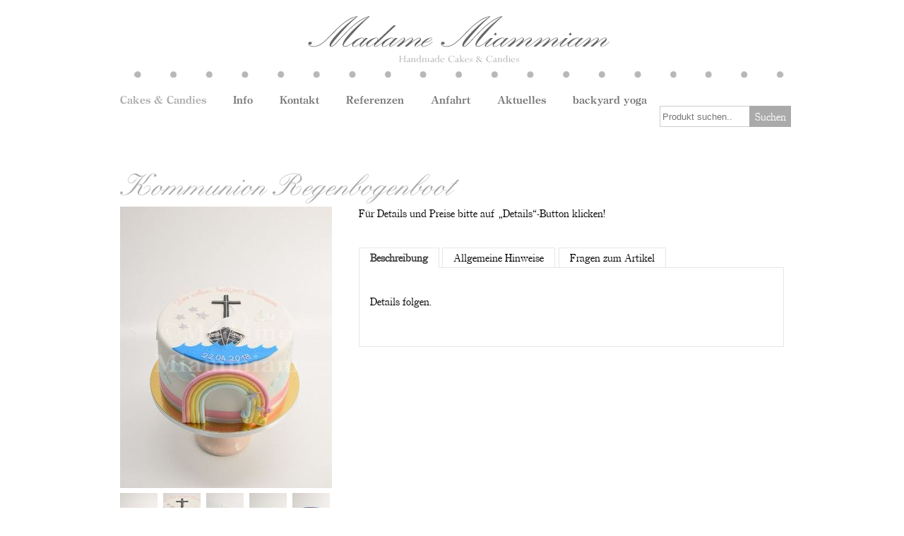

--- FILE ---
content_type: text/html;charset=UTF-8
request_url: https://www.madamemiammiam.de/Geburtstagsorten-Tauftorten-etc-Fondantueberzogen-Ein-Zweistoeckig/Kommunion-Regenbogenboot-97501.html
body_size: 4785
content:
<!DOCTYPE HTML>
<html lang="de">
  <head>
<meta charset="UTF-8">
<title>Kommunion Regenbogenboot</title>
<meta name="generator" content="SELLTEC CMS System">
<meta name="robots" content="index,follow">
<link rel="shortcut icon" type="image/x-icon" href="/_ws/mediabase/_ts_1449141717000//favicon.ico">

<link id="sl_design_sets_style_resource" rel="stylesheet" type="text/css" href="/srv/designset/_ts_1768770336000/custom-current/style.css">

<script type="text/javascript" src="/_ws/js_v2/s1768388146280ssl-sl_c_u_mce_gm_jq.js"></script>
<script type="text/javascript">SLPopupSize=[650,600];</script>
</head>
  <body>
    <div id="page_content">
      <div class="header">
        <div class="container_full container_pad">
          <div class="header_main"><a href="/Cakes-Candies-90842.html" class="logo"></a></div>
        </div>
        <div class="container_16 header_nav">
          <div class="nav_main"><div id="sl_1768388744143"  class="nav_horizontal nav_dropdowns top_main"  >
<div class="level_1"><ul>
  <li class="first selected has_children"><div class="item level_1"><a href="/Cakes-Candies-90842.html"><span>Cakes &amp; Candies</span></a></div>
<div class="children level_2">  <ul>
    <li class="first has_children"><div class="item level_2"><a href="/Hochzeitstorten-in-3-Unterkategorien-94065.html?page=home/store/categories"><span>Hochzeitstorten in 3 Unterkategorien</span></a></div>
<div class="children level_3">    <ul>
      <li class="first"><div class="item level_3"><a href="/Hochzeitstorten-in-3-Unterkategorien/Naked-Cakes-94443.html?page=home/store/categories"><span>Naked Cakes</span></a></div></li>      <li class="between"><div class="item level_3"><a href="/Hochzeitstorten-in-3-Unterkategorien/Vintage-Creamcakes-95905.html?page=home/store/categories"><span>Vintage Creamcakes</span></a></div></li>      <li class="last"><div class="item level_3"><a href="/Hochzeitstorten-in-3-Unterkategorien/Fondantueberzogene-Hochzeitstorten-95906.html?page=home/store/categories"><span>Fondantüberzogene Hochzeitstorten</span></a></div></li>    </ul>
</div></li>    <li class="between"><div class="item level_2"><a href="/Geburtstagsorten-Tauftorten-etc-Fondantueberzogen-Ein-Zweistoeckig-94067.html?page=home/store/categories"><span>Geburtstagsorten Tauftorten etc. Fondantüberzogen Ein-&amp;Zweistöckig</span></a></div></li>    <li class="between"><div class="item level_2"><a href="/Torten-2-Go-klein-preiswert-lecker--94068.html?page=home/store/categories"><span>Torten 2 Go (klein, preiswert, lecker)</span></a></div></li>    <li class="between"><div class="item level_2"><a href="/Einstoeckige-Naked-Cakes-Vintage-Creamcakes-96011.html?page=home/store/categories"><span>Einstöckige Naked Cakes &amp; Vintage Creamcakes</span></a></div></li>    <li class="between"><div class="item level_2"><a href="/Miniaturtorten-96171.html?page=home/store/categories" title="Miniaturtorten"><span>Miniaturtorten</span></a></div></li>    <li class="between has_children"><div class="item level_2"><a href="/Sweet-Tables-Arrangements-94069.html?page=home/store/categories"><span>Sweet Tables &amp; Arrangements</span></a></div>
<div class="children level_3">    <ul>
      <li class="first"><div class="item level_3"><a href="/Sweet-Tables-Arrangements/Sweet-Tables-95750.html?page=home/store/categories"><span>Sweet Tables</span></a></div></li>      <li class="between"><div class="item level_3"><a href="/Sweet-Tables-Arrangements/Arrangements-95751.html?page=home/store/categories"><span>Arrangements</span></a></div></li>      <li class="between"><div class="item level_3"><a href="/Sweet-Tables-Arrangements/Sweets-95752.html?page=home/store/categories"><span>Sweets</span></a></div></li>      <li class="last"><div class="item level_3"><a href="/Sweet-Tables-Arrangements/Leihgegenstaende-Tabletts-Etageren-Gefaesse--95753.html?page=home/store/categories"><span>Leihgegenstände (Tabletts, Etageren, Gefäße...)</span></a></div></li>    </ul>
</div></li>    <li class="between"><div class="item level_2"><a href="/Petits-Fours-94066.html?page=home/store/categories"><span>Petits Fours</span></a></div></li>    <li class="between"><div class="item level_2"><a href="/Yoga-Workshops-Specials-98991.html?page=home/store/categories"><span>Yoga Workshops &amp; Specials</span></a></div></li>    <li class="between"><div class="item level_2"><a href="/Cupcakes-94070.html?page=home/store/categories"><span>Cupcakes</span></a></div></li>    <li class="between"><div class="item level_2"><a href="/Cookies-94071.html?page=home/store/categories"><span>Cookies</span></a></div></li>    <li class="between"><div class="item level_2"><a href="/Patisserie-94072.html?page=home/store/categories"><span>Patisserie</span></a></div></li>    <li class="between"><div class="item level_2"><a href="/Firmenevents-94073.html?page=home/store/categories"><span>Firmenevents</span></a></div></li>    <li class="between"><div class="item level_2"><a href="/Seasonals-Valentinstag-Muttertag-Ostern-Xmas-94074.html?page=home/store/categories"><span>Seasonals Valentinstag Muttertag Ostern Xmas</span></a></div></li>    <li class="between"><div class="item level_2"><a href="/Gastgeschenke-95822.html?page=home/store/categories"><span>Gastgeschenke</span></a></div></li>    <li class="between has_children"><div class="item level_2"><a href="/Tortenaccessoires-94075.html?page=home/store/categories"><span>Tortenaccessoires</span></a></div>
<div class="children level_3">    <ul>
      <li class="first"><div class="item level_3"><a href="/Tortenaccessoires/Cake-Topper-95830.html?page=home/store/categories"><span>Cake-Topper</span></a></div></li>      <li class="between"><div class="item level_3"><a href="/Tortenaccessoires/Figuren-Tiere-95831.html?page=home/store/categories"><span>Figuren &amp; Tiere</span></a></div></li>      <li class="between"><div class="item level_3"><a href="/Tortenaccessoires/Blumen-95832.html?page=home/store/categories"><span>Blumen</span></a></div></li>      <li class="last"><div class="item level_3"><a href="/Tortenaccessoires/Zahlen-Kerzen-andere-95833.html?page=home/store/categories"><span>Zahlen, Kerzen &amp; andere</span></a></div></li>    </ul>
</div></li>    <li class="last"><div class="item level_2"><a href="/Impressionen-94076.html?page=home/store/categories"><span>Impressionen</span></a></div></li>  </ul>
</div></li>  <li class="between"><div class="item level_1"><a href="/Info-92208.html"><span>Info</span></a></div></li>  <li class="between"><div class="item level_1"><a href="/Kontakt-91082.html"><span>Kontakt</span></a></div></li>  <li class="between"><div class="item level_1"><a href="/Referenzen-92209.html"><span>Referenzen</span></a></div></li>  <li class="between"><div class="item level_1"><a href="/Anfahrt-95903.html"><span>Anfahrt</span></a></div></li>  <li class="between has_children"><div class="item level_1"><a href="/Aktuelles-90881.html"><span>Aktuelles</span></a></div>
<div class="children level_2">  <ul>
    <li class="first"><div class="item level_2"><a href="/Aktuelles/Firmengeschichte-92210.html"><span>Firmengeschichte</span></a></div></li>    <li class="last"><div class="item level_2"><a href="/Aktuelles/Freunde-92212.html"><span>Freunde</span></a></div></li>  </ul>
</div></li>  <li class="last"><div class="item level_1"><a href="/backyard-yoga-99099.html"><span>backyard yoga</span></a></div></li></ul>
</div><div style="clear: both; height: 0px"><!-- --></div></div></div>
         <!-- <div class="nav_basket text_right">${/component/eco_shopping_cart_template store_ids=!default template=top}</div>-->
          <div class="search">
<div class="layout_box_vertical">
<div class="first"><div id="rn_39832"  ><div class="finder">
  
  <div class="finder_box" style="vertical-align:top; width: 29%">
     
<div class="web_form form_type_one_line"><form id="sl_1768388744145" name="sl_1768388744145" action="/Suchergebnisse-90922.html" method="get"><input type="hidden" name="search._f" value="horizontal" /><input type="hidden" name="search.category" value="petitsfours" /><input type="hidden" name="search._digest" value="true" /><input class="input_text" type="text" name="search.name" value="" placeholder="Produkt suchen.." size="14" id="sl_1768388744148" /> 
<button class="button" type="submit" name="submit" value="submit"><span>Suchen</span></button></form></div>
  </div>

    
</div>









<!--<sl:block id="farben">
  <div class="finder_box">
    <div class="finder_property_box_head table">
      <div class="label table_cell"></div>
      <div class="table_cell icon"></div>
    </div>
    <div class="finder_property_box_body" style="overflow-y: auto; max-height:;">
      <sl:each value="">
        <div class="option" style="background-color: #d7ffb7; margin: 0.2em 0;">
          <a href="">
            <img src="icon:checkbox_1.png" />
            <img src="icon:colors/.png" style="margin: 0 0.2em;" />
            
          </a>
        </div>
      </sl:each>
      <sl:each value="">
        <div sl:if_not="" class="option">
          <a href="">
            <img src="icon:checkbox_0.png" />
            <img src="icon:colors/.png" style="margin: 0 0.2em;" />
            
          </a>
        </div>
      </sl:each>
    </div>
  </div>
</sl:block>-->
<script>
  $("div.finder div.finder_property_box_body").hide();
  $("div.finder div.finder_property_box_head").click(function(e){
    $(this).next().slideToggle('fast');
    e.preventDefault();
  });
</script></div></div></div></div>
        </div>
      </div>
      <div class="main">
      	<div class="container_full teaser"></div>
      	
<div class="container_12 main_layout mar_bottom">
<div class="grid_12 container_main">

<div class="layout_box_vertical">
<div class="first"><div id="rn_22203"  class="pad_bottom_ee"  ><div class="single shop view mar_bottom_big">
  <h1>Kommunion Regenbogenboot</h1>
  <div class="pic table_cell">
    <div id="sl_1768388744153"  class="entry_images"  style="min-width:300px;min-height:400px;"  >
<div class="entry_images_img multi">
<div id="sl_1768388744154" class="image_changer" style="position:relative;width:300px;height:400px;">
<div id="sl_1768388744158" style="position:absolute;top:0;left:0;right:0;z-index:1;opacity:1;width:300px;height:400px;"><div data-sl_url="/Geburtstagsorten-Tauftorten-etc-Fondantueberzogen-Ein-Zweistoeckig/Kommunion-Regenbogenboot-97501.html?gui=component&amp;name=entry_images&amp;id=sl_1768388744155&amp;_secret=f063440&amp;args.col=pic*&amp;args.current=pic1&amp;args.gui=view&amp;args.id=_auto_9111768309&amp;args.img:alt=Kommunion%20Regenbogenboot&amp;args.mag_position=right&amp;args.mag_size=300x300&amp;args.max_per_row=5&amp;args.module=products&amp;args.placeholder=placeholder_single.png&amp;args.size=300x400&amp;args.thumbnail_size=70x70" id="sl_1768388744155"  >
<div style="position:relative;">
<div style="overflow:hidden">
<div id="sl_1768388744156" class="entry_image_inner" style="width:300px;height:400px;;background-image:url('/srv/obs/g/_tss_1737019939436_968414d/module/products/2224-pic1-300y400.jpg');background-position:50% 50%;background-repeat:no-repeat"><!-- --></div></div>
<div id="sl_1768388744157" class="image_magnifier" style="display:none;overflow:hidden;width:300px;height:300px;">
<div>
<div style="background-position:50% 50%;background-repeat:no-repeat"><!-- --></div></div></div></div></div></div>

<div id="sl_1768388744162" style="position:absolute;visibility:hidden;left:0;top:0;right:0;z-index:0;opacity:0;width:300px;height:400px;"><div data-sl_url="/Geburtstagsorten-Tauftorten-etc-Fondantueberzogen-Ein-Zweistoeckig/Kommunion-Regenbogenboot-97501.html?gui=component&amp;name=entry_images&amp;id=sl_1768388744159&amp;_secret=f063440&amp;args.col=pic*&amp;args.current=pic2&amp;args.gui=view&amp;args.id=_auto_9111768309&amp;args.img:alt=Kommunion%20Regenbogenboot&amp;args.mag_position=right&amp;args.mag_size=300x300&amp;args.max_per_row=5&amp;args.module=products&amp;args.placeholder=placeholder_single.png&amp;args.size=300x400&amp;args.thumbnail_size=70x70" id="sl_1768388744159"  >
<div style="position:relative;">
<div style="overflow:hidden">
<div id="sl_1768388744160" class="entry_image_inner" style="width:300px;height:400px;;background-image:url('/srv/obs/g/_tss_1737019939436_ec07358/module/products/2224-pic2-300y400.jpg');background-position:50% 50%;background-repeat:no-repeat"><!-- --></div></div>
<div id="sl_1768388744161" class="image_magnifier" style="display:none;overflow:hidden;width:300px;height:300px;">
<div>
<div style="background-position:50% 50%;background-repeat:no-repeat"><!-- --></div></div></div></div></div></div>

<div id="sl_1768388744166" style="position:absolute;visibility:hidden;left:0;top:0;right:0;z-index:0;opacity:0;width:300px;height:400px;"><div data-sl_url="/Geburtstagsorten-Tauftorten-etc-Fondantueberzogen-Ein-Zweistoeckig/Kommunion-Regenbogenboot-97501.html?gui=component&amp;name=entry_images&amp;id=sl_1768388744163&amp;_secret=f063440&amp;args.col=pic*&amp;args.current=pic3&amp;args.gui=view&amp;args.id=_auto_9111768309&amp;args.img:alt=Kommunion%20Regenbogenboot&amp;args.mag_position=right&amp;args.mag_size=300x300&amp;args.max_per_row=5&amp;args.module=products&amp;args.placeholder=placeholder_single.png&amp;args.size=300x400&amp;args.thumbnail_size=70x70" id="sl_1768388744163"  >
<div style="position:relative;">
<div style="overflow:hidden">
<div id="sl_1768388744164" class="entry_image_inner" style="width:300px;height:400px;;background-image:url('/srv/obs/g/_tss_1737019939436_e9ca813/module/products/2224-pic3-300y400.jpg');background-position:50% 50%;background-repeat:no-repeat"><!-- --></div></div>
<div id="sl_1768388744165" class="image_magnifier" style="display:none;overflow:hidden;width:300px;height:300px;">
<div>
<div style="background-position:50% 50%;background-repeat:no-repeat"><!-- --></div></div></div></div></div></div>

<div id="sl_1768388744170" style="position:absolute;visibility:hidden;left:0;top:0;right:0;z-index:0;opacity:0;width:300px;height:400px;"><div data-sl_url="/Geburtstagsorten-Tauftorten-etc-Fondantueberzogen-Ein-Zweistoeckig/Kommunion-Regenbogenboot-97501.html?gui=component&amp;name=entry_images&amp;id=sl_1768388744167&amp;_secret=f063440&amp;args.col=pic*&amp;args.current=pic4&amp;args.gui=view&amp;args.id=_auto_9111768309&amp;args.img:alt=Kommunion%20Regenbogenboot&amp;args.mag_position=right&amp;args.mag_size=300x300&amp;args.max_per_row=5&amp;args.module=products&amp;args.placeholder=placeholder_single.png&amp;args.size=300x400&amp;args.thumbnail_size=70x70" id="sl_1768388744167"  >
<div style="position:relative;">
<div style="overflow:hidden">
<div id="sl_1768388744168" class="entry_image_inner" style="width:300px;height:400px;;background-image:url('/srv/obs/g/_tss_1737019939436_5f24806/module/products/2224-pic4-300y400.jpg');background-position:50% 50%;background-repeat:no-repeat"><!-- --></div></div>
<div id="sl_1768388744169" class="image_magnifier" style="display:none;overflow:hidden;width:300px;height:300px;">
<div>
<div style="background-position:50% 50%;background-repeat:no-repeat"><!-- --></div></div></div></div></div></div>

<div id="sl_1768388744174" style="position:absolute;visibility:hidden;left:0;top:0;right:0;z-index:0;opacity:0;width:300px;height:400px;"><div data-sl_url="/Geburtstagsorten-Tauftorten-etc-Fondantueberzogen-Ein-Zweistoeckig/Kommunion-Regenbogenboot-97501.html?gui=component&amp;name=entry_images&amp;id=sl_1768388744171&amp;_secret=f063440&amp;args.col=pic*&amp;args.current=pic5&amp;args.gui=view&amp;args.id=_auto_9111768309&amp;args.img:alt=Kommunion%20Regenbogenboot&amp;args.mag_position=right&amp;args.mag_size=300x300&amp;args.max_per_row=5&amp;args.module=products&amp;args.placeholder=placeholder_single.png&amp;args.size=300x400&amp;args.thumbnail_size=70x70" id="sl_1768388744171"  >
<div style="position:relative;">
<div style="overflow:hidden">
<div id="sl_1768388744172" class="entry_image_inner" style="width:300px;height:400px;;background-image:url('/srv/obs/g/_tss_1737019939436_ad44440/module/products/2224-pic5-300y400.jpg');background-position:50% 50%;background-repeat:no-repeat"><!-- --></div></div>
<div id="sl_1768388744173" class="image_magnifier" style="display:none;overflow:hidden;width:300px;height:300px;">
<div>
<div style="background-position:50% 50%;background-repeat:no-repeat"><!-- --></div></div></div></div></div></div>
</div></div><div id="sl_1768388744175"  class="entry_images_list"  >
<div><div class="items">
<div class="item" style="cursor:pointer" onclick="SL.byID('sl_1768388744154').switchTo(0);"><div style="width:70px;height:70px;"><img src="/srv/obs/g/_tss_1737019939436_968414d/module/products/2224-pic1-70y70.jpg"></div></div>
<div class="item" style="cursor:pointer" onclick="SL.byID('sl_1768388744154').switchTo(1);"><div style="width:70px;height:70px;"><img src="/srv/obs/g/_tss_1737019939436_ec07358/module/products/2224-pic2-70y70.jpg"></div></div>
<div class="item" style="cursor:pointer" onclick="SL.byID('sl_1768388744154').switchTo(2);"><div style="width:70px;height:70px;"><img src="/srv/obs/g/_tss_1737019939436_e9ca813/module/products/2224-pic3-70y70.jpg"></div></div>
<div class="item" style="cursor:pointer" onclick="SL.byID('sl_1768388744154').switchTo(3);"><div style="width:70px;height:70px;"><img src="/srv/obs/g/_tss_1737019939436_5f24806/module/products/2224-pic4-70y70.jpg"></div></div>
<div class="item" style="cursor:pointer" onclick="SL.byID('sl_1768388744154').switchTo(4);"><div style="width:70px;height:70px;"><img src="/srv/obs/g/_tss_1737019939436_ad44440/module/products/2224-pic5-70y70.jpg"></div></div></div></div></div></div>
  </div>
  <div class="table_cell ver_top pad_left_big">
    <div class="text">Für Details und Preise bitte auf „Details“-Button klicken!</div>
    
    <!--<div class="mar_bottom_big" />-->
    <div class="table_cell pad_right mar_top_small ver_top">
      
      

      <div>
        
        
      </div>  
    </div>

    <div class="mar_bottom_big"></div>
    
<div class="layout_box_vertical">
<div class="first"><div id="rn_22205"  class="pad_bottom_ee"  >
<div class="tabs dark top">
<div class="tabs_head">
<div class="tabs_head_inner"><div id="tab_rn_22206" class="tabs_item first active position"><a onclick="SL.byID('rn_22205').loadBackground('/Geburtstagsorten-Tauftorten-etc-Fondantueberzogen-Ein-Zweistoeckig/Kommunion-Regenbogenboot-97501.html?gui=component&amp;name=layout_container_simple_tabs&amp;id=rn_22205&amp;_secret=d88fa92&amp;ecc=rn_22205&amp;args.__ecc=true&amp;args.__ecc__=rn_22205&amp;args.__style_no_pad_bottom=false&amp;args.__style_text_size=normal&amp;args.ecc_edit=false&amp;args.ecc_id=rn_22205&amp;args.ecc_name=single_tabs&amp;args.ecc_path=page%3Ahome%2Fstore%2Fsingle&amp;args.hide_empty=false&amp;args.mode=top&amp;args.tab=rn_22206'); " class="tabs_item"><span>Beschreibung</span></a></div><div id="tab_rn_22208" class="tabs_item between inactive position"><a onclick="SL.byID('rn_22205').loadBackground('/Geburtstagsorten-Tauftorten-etc-Fondantueberzogen-Ein-Zweistoeckig/Kommunion-Regenbogenboot-97501.html?gui=component&amp;name=layout_container_simple_tabs&amp;id=rn_22205&amp;_secret=d88fa92&amp;ecc=rn_22205&amp;args.__ecc=true&amp;args.__ecc__=rn_22205&amp;args.__style_no_pad_bottom=false&amp;args.__style_text_size=normal&amp;args.ecc_edit=false&amp;args.ecc_id=rn_22205&amp;args.ecc_name=single_tabs&amp;args.ecc_path=page%3Ahome%2Fstore%2Fsingle&amp;args.hide_empty=false&amp;args.mode=top&amp;args.tab=rn_22208'); " class="tabs_item"><span>Allgemeine Hinweise</span></a></div><div id="tab_rn_22210" class="tabs_item last inactive position"><a onclick="SL.byID('rn_22205').loadBackground('/Geburtstagsorten-Tauftorten-etc-Fondantueberzogen-Ein-Zweistoeckig/Kommunion-Regenbogenboot-97501.html?gui=component&amp;name=layout_container_simple_tabs&amp;id=rn_22205&amp;_secret=d88fa92&amp;ecc=rn_22205&amp;args.__ecc=true&amp;args.__ecc__=rn_22205&amp;args.__style_no_pad_bottom=false&amp;args.__style_text_size=normal&amp;args.ecc_edit=false&amp;args.ecc_id=rn_22205&amp;args.ecc_name=single_tabs&amp;args.ecc_path=page%3Ahome%2Fstore%2Fsingle&amp;args.hide_empty=false&amp;args.mode=top&amp;args.tab=rn_22210'); " class="tabs_item"><span>Fragen zum Artikel</span></a></div><div class="clear"><!-- clear --></div></div></div>
<div class="tabs_body">
<div class="tabs_body_inner">
<div class="layout_box_vertical">
<div class="first"><div id="rn_22207"  class="pad_bottom_ee"  ><div class="text">Details folgen.</div></div></div></div></div></div></div></div></div></div>
  </div>
  <div class="entry_single_back mar_bottom" style="text-align: right;">
    <a class="as_inline_blocks" href="javascript:history.back()">Zurück zur Liste </a>
  </div>

  <div class="clear"></div></div></div></div></div>
</div><div class="clear"></div>
</div>
      </div>
      <div class="container_16 pad_bottom container_bottom"><div id="sl_1768388744177"  class="nav_horizontal nav_bottom"  >
<div class="level_1"><ul>
  <li class="first"><div class="item level_1"><a href="/Impressum-92214.html"><span>Impressum</span></a></div></li>  <li class="between"><div class="item level_1"><a href="/AGB-90999.html"><span>AGB</span></a></div></li>  <li class="between"><div class="item level_1"><a href="/Datenschutzerklaerung-97490.html"><span>Datenschutzerklärung</span></a></div></li>  <li class="between"><div class="item level_1"><a href="/Versand-91080.html"><span>Versand</span></a></div></li>  <li class="between"><div class="item level_1"><a href="/Widerrufsbelehrung-91079.html"><span>Widerrufsbelehrung</span></a></div></li>  <li class="last custom login"><div class="item level_1"><div id="sl_1768388744178"  class="login_link"  ><a href="https://server.selltec.com/go/miammiam/admin.html?sid=-TvAttDhdw1CXK74GjafoMyehtu0iOR6" onclick="SL.utils.loadStyle('/srv/gui/_ts_1571121156000/styles/admin/external_compressed.css', function(){new SL.ui.Dialog('sl_1768388744179',{delete_on_hide:true,admin_reset:'gui_style_reset',dialog_class:'gui_dialog',admin:true,moveable:true});SL.byID('sl_1768388744179').showAndLoad('/Geburtstagsorten-Tauftorten-etc-Fondantueberzogen-Ein-Zweistoeckig/Kommunion-Regenbogenboot-97501.html?gui=component&amp;name=login_dialog&amp;id=sl_1768388744179&amp;_secret=795a531&amp;admin=true&amp;args.gui=dialog');});return false;" >Login</a></div></div></li></ul>
</div><div style="clear: both; height: 0px"><!-- --></div></div></div>
      <div class="container_16">
        <div class="grid_16">
<style type="text/css">
div.sl_copyright { padding-top: 10px; font-size: 10px; }
div.areaBottomImprint a.sl_copyright, div.areaBottomImprint a.sl_copyright:active, div.areaBottomImprint a.sl_copyright:visited, a.sl_copyright, a.sl_copyright:active, a.sl_copyright:visited, a.sl_copyright:hover { color: #ccc; font-size: 10px; text-decoration: none }

</style>
<div class="sl_copyright"><a href="http://www.selltec.de" class="sl_copyright" target="_blank">CMS by SELLTEC</a> </div></div>
      </div>
    </div>
  <script type="text/javascript">(function(){
try{SL.initDefered(SL.ui.MenuHorizontal2,'sl_1768388744143',{mode:'normal'});}catch(e){console.error(e);}
 try{SL.initDefered(SL.effects.ImageMagnifier,'sl_1768388744157',{url:'/srv/obs/_tss_1737019939436_968414d/module/products/2224/pic1/TO_Kommunion_Regenbogenboot-1.jpg',attach_id:'sl_1768388744156',position:'right'});}catch(e){console.error(e);}
 try{SL.initDefered(SL.effects.ImageMagnifier,'sl_1768388744161',{url:'/srv/obs/_tss_1737019939436_ec07358/module/products/2224/pic2/TO_Kommunion_Regenbogenboot-2.jpg',attach_id:'sl_1768388744160',position:'right'});}catch(e){console.error(e);}
 try{SL.initDefered(SL.effects.ImageMagnifier,'sl_1768388744165',{url:'/srv/obs/_tss_1737019939436_e9ca813/module/products/2224/pic3/TO_Kommunion_Regenbogenboot-3.jpg',attach_id:'sl_1768388744164',position:'right'});}catch(e){console.error(e);}
 try{SL.initDefered(SL.effects.ImageMagnifier,'sl_1768388744169',{url:'/srv/obs/_tss_1737019939436_5f24806/module/products/2224/pic4/TO_Kommunion_Regenbogenboot-4.jpg',attach_id:'sl_1768388744168',position:'right'});}catch(e){console.error(e);}
 try{SL.initDefered(SL.effects.ImageMagnifier,'sl_1768388744173',{url:'/srv/obs/_tss_1737019939436_ad44440/module/products/2224/pic5/TO_Kommunion_Regenbogenboot-5.jpg',attach_id:'sl_1768388744172',position:'right'});}catch(e){console.error(e);}
 try{SL.initDefered(SL.effects.ContentChanger,'sl_1768388744154',{mode:'fade',count:0,content:[{id:'sl_1768388744158'},{id:'sl_1768388744162'},{id:'sl_1768388744166'},{id:'sl_1768388744170'},{id:'sl_1768388744174'}],timeout:-1,duration:250});}catch(e){console.error(e);}
 
})();</script></body>
</html>